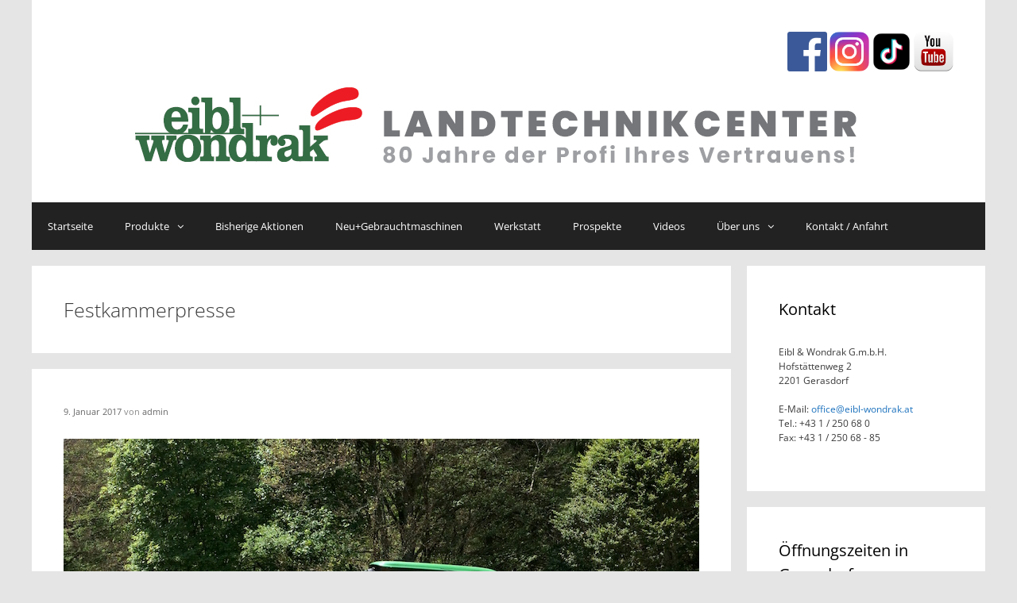

--- FILE ---
content_type: text/html; charset=UTF-8
request_url: https://wp.eibl-wondrak.at/tag/festkammerpresse/
body_size: 15005
content:
<!DOCTYPE html>
<html dir="ltr" lang="de" prefix="og: https://ogp.me/ns#">
<head>
	<meta charset="UTF-8">
	<meta http-equiv="X-UA-Compatible" content="IE=edge" />
	<link rel="profile" href="http://gmpg.org/xfn/11">
	<link rel="pingback" href="https://wp.eibl-wondrak.at/xmlrpc.php">
	<title>Festkammerpresse - LANDTECHNIKCENTER</title>

		<!-- All in One SEO 4.9.1.1 - aioseo.com -->
	<meta name="robots" content="max-image-preview:large" />
	<link rel="canonical" href="https://wp.eibl-wondrak.at/tag/festkammerpresse/" />
	<meta name="generator" content="All in One SEO (AIOSEO) 4.9.1.1" />
		<script type="application/ld+json" class="aioseo-schema">
			{"@context":"https:\/\/schema.org","@graph":[{"@type":"BreadcrumbList","@id":"https:\/\/wp.eibl-wondrak.at\/tag\/festkammerpresse\/#breadcrumblist","itemListElement":[{"@type":"ListItem","@id":"https:\/\/wp.eibl-wondrak.at#listItem","position":1,"name":"Home","item":"https:\/\/wp.eibl-wondrak.at","nextItem":{"@type":"ListItem","@id":"https:\/\/wp.eibl-wondrak.at\/tag\/festkammerpresse\/#listItem","name":"Festkammerpresse"}},{"@type":"ListItem","@id":"https:\/\/wp.eibl-wondrak.at\/tag\/festkammerpresse\/#listItem","position":2,"name":"Festkammerpresse","previousItem":{"@type":"ListItem","@id":"https:\/\/wp.eibl-wondrak.at#listItem","name":"Home"}}]},{"@type":"CollectionPage","@id":"https:\/\/wp.eibl-wondrak.at\/tag\/festkammerpresse\/#collectionpage","url":"https:\/\/wp.eibl-wondrak.at\/tag\/festkammerpresse\/","name":"Festkammerpresse - LANDTECHNIKCENTER","inLanguage":"de-DE","isPartOf":{"@id":"https:\/\/wp.eibl-wondrak.at\/#website"},"breadcrumb":{"@id":"https:\/\/wp.eibl-wondrak.at\/tag\/festkammerpresse\/#breadcrumblist"}},{"@type":"Organization","@id":"https:\/\/wp.eibl-wondrak.at\/#organization","name":"LANDTECHNIKCENTER","description":"Landtechnikprofi Ihres Vertrauens","url":"https:\/\/wp.eibl-wondrak.at\/","logo":{"@type":"ImageObject","url":"\/wp-content\/uploads\/2024\/02\/banner-1.jpg","@id":"https:\/\/wp.eibl-wondrak.at\/tag\/festkammerpresse\/#organizationLogo","width":960,"height":120},"image":{"@id":"https:\/\/wp.eibl-wondrak.at\/tag\/festkammerpresse\/#organizationLogo"}},{"@type":"WebSite","@id":"https:\/\/wp.eibl-wondrak.at\/#website","url":"https:\/\/wp.eibl-wondrak.at\/","name":"LANDTECHNIKCENTER","description":"Landtechnikprofi Ihres Vertrauens","inLanguage":"de-DE","publisher":{"@id":"https:\/\/wp.eibl-wondrak.at\/#organization"}}]}
		</script>
		<!-- All in One SEO -->


<link rel="alternate" type="application/rss+xml" title="LANDTECHNIKCENTER &raquo; Feed" href="https://wp.eibl-wondrak.at/feed/" />
<link rel="alternate" type="application/rss+xml" title="LANDTECHNIKCENTER &raquo; Kommentar-Feed" href="https://wp.eibl-wondrak.at/comments/feed/" />
<link rel="alternate" type="application/rss+xml" title="LANDTECHNIKCENTER &raquo; Festkammerpresse Schlagwort-Feed" href="https://wp.eibl-wondrak.at/tag/festkammerpresse/feed/" />
<script type="text/javascript">
window._wpemojiSettings = {"baseUrl":"https:\/\/s.w.org\/images\/core\/emoji\/14.0.0\/72x72\/","ext":".png","svgUrl":"https:\/\/s.w.org\/images\/core\/emoji\/14.0.0\/svg\/","svgExt":".svg","source":{"concatemoji":"https:\/\/wp.eibl-wondrak.at\/wp-includes\/js\/wp-emoji-release.min.js?ver=6.2.8"}};
/*! This file is auto-generated */
!function(e,a,t){var n,r,o,i=a.createElement("canvas"),p=i.getContext&&i.getContext("2d");function s(e,t){p.clearRect(0,0,i.width,i.height),p.fillText(e,0,0);e=i.toDataURL();return p.clearRect(0,0,i.width,i.height),p.fillText(t,0,0),e===i.toDataURL()}function c(e){var t=a.createElement("script");t.src=e,t.defer=t.type="text/javascript",a.getElementsByTagName("head")[0].appendChild(t)}for(o=Array("flag","emoji"),t.supports={everything:!0,everythingExceptFlag:!0},r=0;r<o.length;r++)t.supports[o[r]]=function(e){if(p&&p.fillText)switch(p.textBaseline="top",p.font="600 32px Arial",e){case"flag":return s("\ud83c\udff3\ufe0f\u200d\u26a7\ufe0f","\ud83c\udff3\ufe0f\u200b\u26a7\ufe0f")?!1:!s("\ud83c\uddfa\ud83c\uddf3","\ud83c\uddfa\u200b\ud83c\uddf3")&&!s("\ud83c\udff4\udb40\udc67\udb40\udc62\udb40\udc65\udb40\udc6e\udb40\udc67\udb40\udc7f","\ud83c\udff4\u200b\udb40\udc67\u200b\udb40\udc62\u200b\udb40\udc65\u200b\udb40\udc6e\u200b\udb40\udc67\u200b\udb40\udc7f");case"emoji":return!s("\ud83e\udef1\ud83c\udffb\u200d\ud83e\udef2\ud83c\udfff","\ud83e\udef1\ud83c\udffb\u200b\ud83e\udef2\ud83c\udfff")}return!1}(o[r]),t.supports.everything=t.supports.everything&&t.supports[o[r]],"flag"!==o[r]&&(t.supports.everythingExceptFlag=t.supports.everythingExceptFlag&&t.supports[o[r]]);t.supports.everythingExceptFlag=t.supports.everythingExceptFlag&&!t.supports.flag,t.DOMReady=!1,t.readyCallback=function(){t.DOMReady=!0},t.supports.everything||(n=function(){t.readyCallback()},a.addEventListener?(a.addEventListener("DOMContentLoaded",n,!1),e.addEventListener("load",n,!1)):(e.attachEvent("onload",n),a.attachEvent("onreadystatechange",function(){"complete"===a.readyState&&t.readyCallback()})),(e=t.source||{}).concatemoji?c(e.concatemoji):e.wpemoji&&e.twemoji&&(c(e.twemoji),c(e.wpemoji)))}(window,document,window._wpemojiSettings);
</script>
<style type="text/css">
img.wp-smiley,
img.emoji {
	display: inline !important;
	border: none !important;
	box-shadow: none !important;
	height: 1em !important;
	width: 1em !important;
	margin: 0 0.07em !important;
	vertical-align: -0.1em !important;
	background: none !important;
	padding: 0 !important;
}
</style>
	<link rel='stylesheet' id='pt-cv-public-style-css' href='/wp-content/plugins/content-views-query-and-display-post-page/public/assets/css/cv.css?ver=2.5.0.1' type='text/css' media='all' />
<link rel='stylesheet' id='generate-fonts-css' href='/wp-content/uploads/omgf/generate-fonts/generate-fonts.css?ver=1658313001' type='text/css' media='all' />
<link rel='stylesheet' id='wp-block-library-css' href='https://wp.eibl-wondrak.at/wp-includes/css/dist/block-library/style.min.css?ver=1.1680603209' type='text/css' media='all' />
<link rel='stylesheet' id='aioseo/css/src/vue/standalone/blocks/table-of-contents/global.scss-css' href='/wp-content/plugins/all-in-one-seo-pack/dist/Lite/assets/css/table-of-contents/global.e90f6d47.css?ver=4.9.1.1' type='text/css' media='all' />
<link rel='stylesheet' id='wc-blocks-vendors-style-css' href='/wp-content/plugins/woocommerce/packages/woocommerce-blocks/build/wc-blocks-vendors-style.css?ver=9.6.6' type='text/css' media='all' />
<link rel='stylesheet' id='wc-blocks-style-css' href='/wp-content/plugins/woocommerce/packages/woocommerce-blocks/build/wc-blocks-style.css?ver=9.6.6' type='text/css' media='all' />
<link rel='stylesheet' id='classic-theme-styles-css' href='https://wp.eibl-wondrak.at/wp-includes/css/classic-themes.min.css?ver=1.1680603209' type='text/css' media='all' />
<style id='global-styles-inline-css' type='text/css'>
body{--wp--preset--color--black: #000000;--wp--preset--color--cyan-bluish-gray: #abb8c3;--wp--preset--color--white: #ffffff;--wp--preset--color--pale-pink: #f78da7;--wp--preset--color--vivid-red: #cf2e2e;--wp--preset--color--luminous-vivid-orange: #ff6900;--wp--preset--color--luminous-vivid-amber: #fcb900;--wp--preset--color--light-green-cyan: #7bdcb5;--wp--preset--color--vivid-green-cyan: #00d084;--wp--preset--color--pale-cyan-blue: #8ed1fc;--wp--preset--color--vivid-cyan-blue: #0693e3;--wp--preset--color--vivid-purple: #9b51e0;--wp--preset--gradient--vivid-cyan-blue-to-vivid-purple: linear-gradient(135deg,rgba(6,147,227,1) 0%,rgb(155,81,224) 100%);--wp--preset--gradient--light-green-cyan-to-vivid-green-cyan: linear-gradient(135deg,rgb(122,220,180) 0%,rgb(0,208,130) 100%);--wp--preset--gradient--luminous-vivid-amber-to-luminous-vivid-orange: linear-gradient(135deg,rgba(252,185,0,1) 0%,rgba(255,105,0,1) 100%);--wp--preset--gradient--luminous-vivid-orange-to-vivid-red: linear-gradient(135deg,rgba(255,105,0,1) 0%,rgb(207,46,46) 100%);--wp--preset--gradient--very-light-gray-to-cyan-bluish-gray: linear-gradient(135deg,rgb(238,238,238) 0%,rgb(169,184,195) 100%);--wp--preset--gradient--cool-to-warm-spectrum: linear-gradient(135deg,rgb(74,234,220) 0%,rgb(151,120,209) 20%,rgb(207,42,186) 40%,rgb(238,44,130) 60%,rgb(251,105,98) 80%,rgb(254,248,76) 100%);--wp--preset--gradient--blush-light-purple: linear-gradient(135deg,rgb(255,206,236) 0%,rgb(152,150,240) 100%);--wp--preset--gradient--blush-bordeaux: linear-gradient(135deg,rgb(254,205,165) 0%,rgb(254,45,45) 50%,rgb(107,0,62) 100%);--wp--preset--gradient--luminous-dusk: linear-gradient(135deg,rgb(255,203,112) 0%,rgb(199,81,192) 50%,rgb(65,88,208) 100%);--wp--preset--gradient--pale-ocean: linear-gradient(135deg,rgb(255,245,203) 0%,rgb(182,227,212) 50%,rgb(51,167,181) 100%);--wp--preset--gradient--electric-grass: linear-gradient(135deg,rgb(202,248,128) 0%,rgb(113,206,126) 100%);--wp--preset--gradient--midnight: linear-gradient(135deg,rgb(2,3,129) 0%,rgb(40,116,252) 100%);--wp--preset--duotone--dark-grayscale: url('#wp-duotone-dark-grayscale');--wp--preset--duotone--grayscale: url('#wp-duotone-grayscale');--wp--preset--duotone--purple-yellow: url('#wp-duotone-purple-yellow');--wp--preset--duotone--blue-red: url('#wp-duotone-blue-red');--wp--preset--duotone--midnight: url('#wp-duotone-midnight');--wp--preset--duotone--magenta-yellow: url('#wp-duotone-magenta-yellow');--wp--preset--duotone--purple-green: url('#wp-duotone-purple-green');--wp--preset--duotone--blue-orange: url('#wp-duotone-blue-orange');--wp--preset--font-size--small: 13px;--wp--preset--font-size--medium: 20px;--wp--preset--font-size--large: 36px;--wp--preset--font-size--x-large: 42px;--wp--preset--spacing--20: 0.44rem;--wp--preset--spacing--30: 0.67rem;--wp--preset--spacing--40: 1rem;--wp--preset--spacing--50: 1.5rem;--wp--preset--spacing--60: 2.25rem;--wp--preset--spacing--70: 3.38rem;--wp--preset--spacing--80: 5.06rem;--wp--preset--shadow--natural: 6px 6px 9px rgba(0, 0, 0, 0.2);--wp--preset--shadow--deep: 12px 12px 50px rgba(0, 0, 0, 0.4);--wp--preset--shadow--sharp: 6px 6px 0px rgba(0, 0, 0, 0.2);--wp--preset--shadow--outlined: 6px 6px 0px -3px rgba(255, 255, 255, 1), 6px 6px rgba(0, 0, 0, 1);--wp--preset--shadow--crisp: 6px 6px 0px rgba(0, 0, 0, 1);}:where(.is-layout-flex){gap: 0.5em;}body .is-layout-flow > .alignleft{float: left;margin-inline-start: 0;margin-inline-end: 2em;}body .is-layout-flow > .alignright{float: right;margin-inline-start: 2em;margin-inline-end: 0;}body .is-layout-flow > .aligncenter{margin-left: auto !important;margin-right: auto !important;}body .is-layout-constrained > .alignleft{float: left;margin-inline-start: 0;margin-inline-end: 2em;}body .is-layout-constrained > .alignright{float: right;margin-inline-start: 2em;margin-inline-end: 0;}body .is-layout-constrained > .aligncenter{margin-left: auto !important;margin-right: auto !important;}body .is-layout-constrained > :where(:not(.alignleft):not(.alignright):not(.alignfull)){max-width: var(--wp--style--global--content-size);margin-left: auto !important;margin-right: auto !important;}body .is-layout-constrained > .alignwide{max-width: var(--wp--style--global--wide-size);}body .is-layout-flex{display: flex;}body .is-layout-flex{flex-wrap: wrap;align-items: center;}body .is-layout-flex > *{margin: 0;}:where(.wp-block-columns.is-layout-flex){gap: 2em;}.has-black-color{color: var(--wp--preset--color--black) !important;}.has-cyan-bluish-gray-color{color: var(--wp--preset--color--cyan-bluish-gray) !important;}.has-white-color{color: var(--wp--preset--color--white) !important;}.has-pale-pink-color{color: var(--wp--preset--color--pale-pink) !important;}.has-vivid-red-color{color: var(--wp--preset--color--vivid-red) !important;}.has-luminous-vivid-orange-color{color: var(--wp--preset--color--luminous-vivid-orange) !important;}.has-luminous-vivid-amber-color{color: var(--wp--preset--color--luminous-vivid-amber) !important;}.has-light-green-cyan-color{color: var(--wp--preset--color--light-green-cyan) !important;}.has-vivid-green-cyan-color{color: var(--wp--preset--color--vivid-green-cyan) !important;}.has-pale-cyan-blue-color{color: var(--wp--preset--color--pale-cyan-blue) !important;}.has-vivid-cyan-blue-color{color: var(--wp--preset--color--vivid-cyan-blue) !important;}.has-vivid-purple-color{color: var(--wp--preset--color--vivid-purple) !important;}.has-black-background-color{background-color: var(--wp--preset--color--black) !important;}.has-cyan-bluish-gray-background-color{background-color: var(--wp--preset--color--cyan-bluish-gray) !important;}.has-white-background-color{background-color: var(--wp--preset--color--white) !important;}.has-pale-pink-background-color{background-color: var(--wp--preset--color--pale-pink) !important;}.has-vivid-red-background-color{background-color: var(--wp--preset--color--vivid-red) !important;}.has-luminous-vivid-orange-background-color{background-color: var(--wp--preset--color--luminous-vivid-orange) !important;}.has-luminous-vivid-amber-background-color{background-color: var(--wp--preset--color--luminous-vivid-amber) !important;}.has-light-green-cyan-background-color{background-color: var(--wp--preset--color--light-green-cyan) !important;}.has-vivid-green-cyan-background-color{background-color: var(--wp--preset--color--vivid-green-cyan) !important;}.has-pale-cyan-blue-background-color{background-color: var(--wp--preset--color--pale-cyan-blue) !important;}.has-vivid-cyan-blue-background-color{background-color: var(--wp--preset--color--vivid-cyan-blue) !important;}.has-vivid-purple-background-color{background-color: var(--wp--preset--color--vivid-purple) !important;}.has-black-border-color{border-color: var(--wp--preset--color--black) !important;}.has-cyan-bluish-gray-border-color{border-color: var(--wp--preset--color--cyan-bluish-gray) !important;}.has-white-border-color{border-color: var(--wp--preset--color--white) !important;}.has-pale-pink-border-color{border-color: var(--wp--preset--color--pale-pink) !important;}.has-vivid-red-border-color{border-color: var(--wp--preset--color--vivid-red) !important;}.has-luminous-vivid-orange-border-color{border-color: var(--wp--preset--color--luminous-vivid-orange) !important;}.has-luminous-vivid-amber-border-color{border-color: var(--wp--preset--color--luminous-vivid-amber) !important;}.has-light-green-cyan-border-color{border-color: var(--wp--preset--color--light-green-cyan) !important;}.has-vivid-green-cyan-border-color{border-color: var(--wp--preset--color--vivid-green-cyan) !important;}.has-pale-cyan-blue-border-color{border-color: var(--wp--preset--color--pale-cyan-blue) !important;}.has-vivid-cyan-blue-border-color{border-color: var(--wp--preset--color--vivid-cyan-blue) !important;}.has-vivid-purple-border-color{border-color: var(--wp--preset--color--vivid-purple) !important;}.has-vivid-cyan-blue-to-vivid-purple-gradient-background{background: var(--wp--preset--gradient--vivid-cyan-blue-to-vivid-purple) !important;}.has-light-green-cyan-to-vivid-green-cyan-gradient-background{background: var(--wp--preset--gradient--light-green-cyan-to-vivid-green-cyan) !important;}.has-luminous-vivid-amber-to-luminous-vivid-orange-gradient-background{background: var(--wp--preset--gradient--luminous-vivid-amber-to-luminous-vivid-orange) !important;}.has-luminous-vivid-orange-to-vivid-red-gradient-background{background: var(--wp--preset--gradient--luminous-vivid-orange-to-vivid-red) !important;}.has-very-light-gray-to-cyan-bluish-gray-gradient-background{background: var(--wp--preset--gradient--very-light-gray-to-cyan-bluish-gray) !important;}.has-cool-to-warm-spectrum-gradient-background{background: var(--wp--preset--gradient--cool-to-warm-spectrum) !important;}.has-blush-light-purple-gradient-background{background: var(--wp--preset--gradient--blush-light-purple) !important;}.has-blush-bordeaux-gradient-background{background: var(--wp--preset--gradient--blush-bordeaux) !important;}.has-luminous-dusk-gradient-background{background: var(--wp--preset--gradient--luminous-dusk) !important;}.has-pale-ocean-gradient-background{background: var(--wp--preset--gradient--pale-ocean) !important;}.has-electric-grass-gradient-background{background: var(--wp--preset--gradient--electric-grass) !important;}.has-midnight-gradient-background{background: var(--wp--preset--gradient--midnight) !important;}.has-small-font-size{font-size: var(--wp--preset--font-size--small) !important;}.has-medium-font-size{font-size: var(--wp--preset--font-size--medium) !important;}.has-large-font-size{font-size: var(--wp--preset--font-size--large) !important;}.has-x-large-font-size{font-size: var(--wp--preset--font-size--x-large) !important;}
.wp-block-navigation a:where(:not(.wp-element-button)){color: inherit;}
:where(.wp-block-columns.is-layout-flex){gap: 2em;}
.wp-block-pullquote{font-size: 1.5em;line-height: 1.6;}
</style>
<link rel='stylesheet' id='cforms2-css' href='/wp-content/plugins/cforms2/styling/wide_form.css?ver=15.0.5' type='text/css' media='all' />
<link rel='stylesheet' id='contact-form-7-css' href='/wp-content/plugins/contact-form-7/includes/css/styles.css?ver=5.7.5.1' type='text/css' media='all' />
<link rel='stylesheet' id='go-gallery-css' href='/wp-content/plugins/go-gallery/assets/css/gallery.css?ver=1.0' type='text/css' media='all' />
<link rel='stylesheet' id='tos-css' href='/wp-content/plugins/go-gallery/assets/plugins/tos/css/jquery.tosrus.custom.css?ver=1.0' type='text/css' media='all' />
<link rel='stylesheet' id='popup-maker-site-css' href='/wp-content/plugins/popup-maker/assets/css/site.min.css?ver=1.4.18' type='text/css' media='all' />
<link rel='stylesheet' id='technikboerse-sync-css' href='/wp-content/plugins/technikboerse-plugin/src/Public/css/technikboerse-sync-public.css?ver=0.9.5' type='text/css' media='all' />
<link rel='stylesheet' id='woocommerce-layout-css' href='/wp-content/plugins/woocommerce/assets/css/woocommerce-layout.css?ver=7.5.1' type='text/css' media='all' />
<link rel='stylesheet' id='woocommerce-smallscreen-css' href='/wp-content/plugins/woocommerce/assets/css/woocommerce-smallscreen.css?ver=7.5.1' type='text/css' media='only screen and (max-width: 768px)' />
<link rel='stylesheet' id='woocommerce-general-css' href='/wp-content/plugins/woocommerce/assets/css/woocommerce.css?ver=7.5.1' type='text/css' media='all' />
<style id='woocommerce-inline-inline-css' type='text/css'>
.woocommerce form .form-row .required { visibility: visible; }
</style>
<link rel='stylesheet' id='cmplz-general-css' href='/wp-content/plugins/complianz-gdpr/assets/css/cookieblocker.min.css?ver=1765829469' type='text/css' media='all' />
<link rel='stylesheet' id='chld_thm_cfg_parent-css' href='/wp-content/themes/generatepress/style.css?ver=6.2.8' type='text/css' media='all' />
<link rel='stylesheet' id='generate-style-grid-css' href='/wp-content/themes/generatepress/css/unsemantic-grid.min.css?ver=1.3.31' type='text/css' media='all' />
<link rel='stylesheet' id='generate-style-css' href='/wp-content/themes/generatepress/style.css?ver=1.3.31' type='text/css' media='all' />
<style id='generate-style-inline-css' type='text/css'>
body {background-color: #e5e5e5; color: #3a3a3a; }a, a:visited {color: #1e73be; text-decoration: none; }a:visited {color: #1e73be; }a:hover, a:focus, a:active {color: #dd3333; }body .grid-container {max-width: 1200px; }
body, button, input, select, textarea {font-family: "Open Sans", sans-serif; font-size: 13px; }.main-title {font-weight: bold; font-size: 45px; }.site-description {font-size: 15px; }.main-navigation a, .menu-toggle {font-size: 15px; }.main-navigation .main-nav ul ul li a {font-size: 14px; }.widget-title {font-size: 20px; }.sidebar .widget, .footer-widgets .widget {font-size: 17px; }h1 {font-weight: 300; font-size: 40px; }h2 {font-weight: 300; font-size: 30px; }h3 {font-size: 20px; }.site-info {font-size: 16px; }@media (max-width:768px) {.main-title {font-size: 30px;}h1 {font-size: 30px;}h2 {font-size: 25px;}}
.site-header {background-color: #FFFFFF; color: #3a3a3a; }.site-header a,.site-header a:visited {color: #3a3a3a; }.main-title a,.main-title a:hover,.main-title a:visited {color: #222222; }.site-description {color: #999999; }.main-navigation,  .main-navigation ul ul {background-color: #222222; }.navigation-search input[type="search"],.navigation-search input[type="search"]:active {color: #3f3f3f; background-color: #3f3f3f; }.navigation-search input[type="search"]:focus {color: #FFFFFF; background-color: #3f3f3f; }.main-navigation ul ul {background-color: #3f3f3f; }.main-navigation .main-nav ul li a,.menu-toggle {color: #FFFFFF; }button.menu-toggle:hover,button.menu-toggle:focus,.main-navigation .mobile-bar-items a,.main-navigation .mobile-bar-items a:hover,.main-navigation .mobile-bar-items a:focus {color: #FFFFFF; }.main-navigation .main-nav ul ul li a {color: #FFFFFF; }.main-navigation .main-nav ul li > a:hover,.main-navigation .main-nav ul li > a:focus, .main-navigation .main-nav ul li.sfHover > a {color: #FFFFFF; background-color: #3f3f3f; }.main-navigation .main-nav ul ul li > a:hover,.main-navigation .main-nav ul ul li > a:focus,.main-navigation .main-nav ul ul li.sfHover > a {color: #FFFFFF; background-color: #4f4f4f; }.main-navigation .main-nav ul .current-menu-item > a, .main-navigation .main-nav ul .current-menu-parent > a, .main-navigation .main-nav ul .current-menu-ancestor > a {color: #FFFFFF; background-color: #3f3f3f; }.main-navigation .main-nav ul .current-menu-item > a:hover, .main-navigation .main-nav ul .current-menu-parent > a:hover, .main-navigation .main-nav ul .current-menu-ancestor > a:hover, .main-navigation .main-nav ul .current-menu-item.sfHover > a, .main-navigation .main-nav ul .current-menu-parent.sfHover > a, .main-navigation .main-nav ul .current-menu-ancestor.sfHover > a {color: #FFFFFF; background-color: #3f3f3f; }.main-navigation .main-nav ul ul .current-menu-item > a, .main-navigation .main-nav ul ul .current-menu-parent > a, .main-navigation .main-nav ul ul .current-menu-ancestor > a {color: #FFFFFF; background-color: #4f4f4f; }.main-navigation .main-nav ul ul .current-menu-item > a:hover, .main-navigation .main-nav ul ul .current-menu-parent > a:hover, .main-navigation .main-nav ul ul .current-menu-ancestor > a:hover,.main-navigation .main-nav ul ul .current-menu-item.sfHover > a, .main-navigation .main-nav ul ul .current-menu-parent.sfHover > a, .main-navigation .main-nav ul ul .current-menu-ancestor.sfHover > a {color: #FFFFFF; background-color: #4f4f4f; }.inside-article, .comments-area, .page-header,.one-container .container,.paging-navigation,.inside-page-header {background-color: #FFFFFF; }.entry-meta {color: #888888; }.entry-meta a, .entry-meta a:visited {color: #666666; }.entry-meta a:hover {color: #1E73BE; }.sidebar .widget {background-color: #FFFFFF; }.sidebar .widget .widget-title {color: #000000; }.footer-widgets {background-color: #FFFFFF; }.footer-widgets a, .footer-widgets a:visited {color: #1e73be; }.footer-widgets a:hover {color: #000000; }.footer-widgets .widget-title {color: #000000; }.site-info {background-color: #222222; color: #ffffff; }.site-info a, .site-info a:visited {color: #ffffff; }.site-info a:hover {color: #606060; }input[type="text"], input[type="email"], input[type="url"], input[type="password"], input[type="search"], textarea {background-color: #FAFAFA; border-color: #CCCCCC; color: #666666; }input[type="text"]:focus, input[type="email"]:focus, input[type="url"]:focus, input[type="password"]:focus, input[type="search"]:focus, textarea:focus {background-color: #FFFFFF; color: #666666; border-color: #BFBFBF; }button, html input[type="button"], input[type="reset"], input[type="submit"],.button,.button:visited {background-color: #666666; color: #FFFFFF; }button:hover, html input[type="button"]:hover, input[type="reset"]:hover, input[type="submit"]:hover,.button:hover,button:focus, html input[type="button"]:focus, input[type="reset"]:focus, input[type="submit"]:focus,.button:focus {background-color: #3F3F3F; color: #FFFFFF; }
.main-navigation .mobile-bar-items a,.main-navigation .mobile-bar-items a:hover,.main-navigation .mobile-bar-items a:focus {color: #FFFFFF; }
.inside-header {padding: 40px 40px 40px 40px; }.separate-containers .inside-article, .separate-containers .comments-area, .separate-containers .page-header, .separate-containers .paging-navigation, .one-container .site-content {padding: 40px 40px 40px 40px; }.one-container.right-sidebar .site-main,.one-container.both-right .site-main {margin-right: 40px; }.one-container.left-sidebar .site-main,.one-container.both-left .site-main {margin-left: 40px; }.one-container.both-sidebars .site-main {margin: 0px 40px 0px 40px; }.ignore-x-spacing {margin-right: -40px; margin-bottom: 40px; margin-left: -40px; }.ignore-xy-spacing {margin: -40px -40px 40px -40px; }.main-navigation .main-nav ul li a,.menu-toggle,.main-navigation .mobile-bar-items a {padding-left: 20px; padding-right: 20px; line-height: 60px; }.nav-float-right .main-navigation .main-nav ul li a {line-height: 60px; }.main-navigation .main-nav ul ul li a {padding: 10px 20px 10px 20px; }.main-navigation ul ul {top: 60px; }.navigation-search {height: 60px; line-height: 0px; }.navigation-search input {height: 60px; line-height: 0px; }.widget-area .widget {padding: 40px 40px 40px 40px; }.footer-widgets {padding: 40px 0px 40px 0px; }.site-info {padding: 20px 0px 20px 0px; }.right-sidebar.separate-containers .site-main {margin: 20px 20px 20px 0px; }.left-sidebar.separate-containers .site-main {margin: 20px 0px 20px 20px; }.both-sidebars.separate-containers .site-main {margin: 20px; }.both-right.separate-containers .site-main {margin: 20px 20px 20px 0px; }.separate-containers .site-main {margin-top: 20px; margin-bottom: 20px; }.separate-containers .page-header-image, .separate-containers .page-header-content, .separate-containers .page-header-image-single, .separate-containers .page-header-content-single {margin-top: 20px; }.both-left.separate-containers .site-main {margin: 20px 0px 20px 20px; }.separate-containers .inside-right-sidebar, .inside-left-sidebar {margin-top: 20px; margin-bottom: 20px; }.separate-containers .widget, .separate-containers .hentry, .separate-containers .page-header, .widget-area .main-navigation {margin-bottom: 20px; }.both-left.separate-containers .inside-left-sidebar {margin-right: 10px; }.both-left.separate-containers .inside-right-sidebar {margin-left: 10px; }.both-right.separate-containers .inside-left-sidebar {margin-right: 10px; }.both-right.separate-containers .inside-right-sidebar {margin-left: 10px; }.menu-item-has-children ul .dropdown-menu-toggle {padding-top: 10px; padding-bottom: 10px; margin-top: -10px; }.menu-item-has-children .dropdown-menu-toggle {padding-right: 20px; }.one-container .sidebar .widget{padding:0px;}
.main-navigation .mobile-bar-items a {padding-left: 20px; padding-right: 20px; line-height: 60px; }.menu-item-has-children ul .dropdown-menu-toggle {padding-top: 10px; padding-bottom: 10px; margin-top: -10px; }.menu-item-has-children .dropdown-menu-toggle {padding-right: 20px; }
</style>
<link rel='stylesheet' id='generate-mobile-style-css' href='/wp-content/themes/generatepress/css/mobile.min.css?ver=1.3.31' type='text/css' media='all' />
<link rel='stylesheet' id='generate-child-css' href='/wp-content/themes/eibl-wondrak/style.css?ver=1.1680603209' type='text/css' media='all' />
<link rel='stylesheet' id='fontawesome-css' href='/wp-content/themes/generatepress/css/font-awesome.min.css?ver=4.6.3' type='text/css' media='all' />
<link rel='stylesheet' id='post_hit_counter-widget-css' href='/wp-content/plugins/post-hit-counter/assets/css/widget.css?ver=1.3.2' type='text/css' media='all' />
<link rel='stylesheet' id='woocommerce-gzd-layout-css' href='/wp-content/plugins/woocommerce-germanized/build/static/layout-styles.css?ver=3.20.4' type='text/css' media='all' />
<style id='woocommerce-gzd-layout-inline-css' type='text/css'>
.woocommerce-checkout .shop_table { background-color: #eeeeee; } .product p.deposit-packaging-type { font-size: 1.25em !important; }
                .wc-gzd-nutri-score-value-a {
                    background: url(/wp-content/plugins/woocommerce-germanized/assets/images/nutri-score-a.svg) no-repeat;
                }
                .wc-gzd-nutri-score-value-b {
                    background: url(/wp-content/plugins/woocommerce-germanized/assets/images/nutri-score-b.svg) no-repeat;
                }
                .wc-gzd-nutri-score-value-c {
                    background: url(/wp-content/plugins/woocommerce-germanized/assets/images/nutri-score-c.svg) no-repeat;
                }
                .wc-gzd-nutri-score-value-d {
                    background: url(/wp-content/plugins/woocommerce-germanized/assets/images/nutri-score-d.svg) no-repeat;
                }
                .wc-gzd-nutri-score-value-e {
                    background: url(/wp-content/plugins/woocommerce-germanized/assets/images/nutri-score-e.svg) no-repeat;
                }
            
</style>
<script type='text/javascript' src='https://wp.eibl-wondrak.at/wp-includes/js/jquery/jquery.min.js?ver=3.6.4' id='jquery-core-js'></script>
<script type='text/javascript' src='https://wp.eibl-wondrak.at/wp-includes/js/jquery/jquery-migrate.min.js?ver=3.4.0' id='jquery-migrate-js'></script>
<script type='text/javascript' id='cforms2-js-extra'>
/* <![CDATA[ */
var cforms2_ajax = {"url":"https:\/\/wp.eibl-wondrak.at\/wp-admin\/admin-ajax.php","nonces":{"submitcform":"17a924b8f4"}};
/* ]]> */
</script>
<script type='text/javascript' src='/wp-content/plugins/cforms2/js/cforms.js?ver=15.0.5' id='cforms2-js'></script>
<link rel="https://api.w.org/" href="https://wp.eibl-wondrak.at/wp-json/" /><link rel="alternate" type="application/json" href="https://wp.eibl-wondrak.at/wp-json/wp/v2/tags/705" /><link rel="EditURI" type="application/rsd+xml" title="RSD" href="https://wp.eibl-wondrak.at/xmlrpc.php?rsd" />
<link rel="wlwmanifest" type="application/wlwmanifest+xml" href="https://wp.eibl-wondrak.at/wp-includes/wlwmanifest.xml" />
<meta name="generator" content="WordPress 6.2.8" />
<meta name="generator" content="WooCommerce 7.5.1" />
<!-- start Simple Custom CSS and JS -->
<style type="text/css">
.page-id-91764 .widget ul li {
  list-style-type: initial;
}

.sidebarad {
  position: fixed;
  left: 0;
  top: 0; 
  width: calc(100% - 1200px - (100% - 1200px) / 2);
  height: 100%;
  z-index: 8000;
  padding: 2em;
box-sizing: border-box;
}

.sow-carousel-next,.sow-carousel-previous {
	position: absolute;
  top: 50%;
  z-index: 100;
  width: 50px !important;
  height: 50px;
  line-height: 50px !important;
}

.sow-carousel-next {
  right: 0;
}

.sow-carousel-previous {
  left: 0;
}

.so-widget-sow-post-carousel {
	position: relative;
}

/* extra footer so breit wie seite für paula :-) 
footer{
  max-width:1020px;
  vertical-align:baseline;
  margin: 0px auto;
  margin-top: 0px;
  margin-right-value: auto;
  margin-bottom: 0px;
  margin-left-value: auto;
  margin-left-ltr-source: physical;
  margin-left-rtl-source: physical;
  margin-right-ltr-source: physical;
  margin-right-rtl-source: physical;
}
/* extra footer ende */ 
.responsive_map {
height: 0;
overflow: hidden;
padding-bottom: 56%;
position: relative;
}

.responsive_map iframe {
height: 100%;
left: 0;
position: absolute;
top: 0;
width: 100%;
}
.entry-title { display:none; }

/* und das nexte */ 

.sidebar .widget, .footer-widgets .widget {
  font-size:12px;
}

h1 {
	font-size: 28px;
	margin-bottom: 18px;
	line-height: 1.2em;
}
h2 {
	font-size: 22px;
	margin-bottom: 18px;
	line-height: 1.2em;
}
h3 {
	font-size: 18px;
	margin-bottom: 18px;
	line-height: 1.2em;
}

h4, h5, h6 {
	margin-bottom: 18px;
}

.woocommerce ul.products li.product a img {
    width: auto;
    max-height: 100px;
}

.ew-grid {
  display: grid;
  grid-row-gap: 30px;
grid-column-gap: 30px;
grid-template-columns: repeat(auto-fit,minmax(300px,1fr));
}

.ew-grid-item {
  display: flex;
flex-direction: column;
  align-items: center;
}

.soziheader{
text-align: right;
padding-right:0px;
  transition: all 0.3s ease 0s;
-moz-transition: all 0.3s ease 0s;
-webkit-transition: all 0.3s ease 0s;
-o-transition: all 0.3s ease 0s;
}
.soziheader:hover{
padding-right:5px;
  transition: all 0.3s ease 0s;
-moz-transition: all 0.3s ease 0s;
-webkit-transition: all 0.3s ease 0s;
-o-transition: all 0.3s ease 0s;
}
hr{margin-top:5px;margin-bottom:5px;}

.detail_angebote{ 
  clear:both;
  font-size: 9px;
color: rgb(150,150,150);}

.main-navigation .main-nav ul li a, .menu-toggle {
  font-size: 13px;
}

.thumbnails {
  margin-left: 0px !important;
}

.table-image {
 width: 50%; 
}

.soziheader a img {
  height: 50px;
  width: auto;
}

@media only screen and (max-width: 1500px) {
	.header-banner {
		position: static !important;
	}
}

@media only screen and (max-width: 768px) {
  .soziheader img{
    max-width: 20px;
    margin-bottom:10px;
height: auto !important;
}
  
  .inside-header {
    padding-top: 30px;    
  }
}

.entry-content table, tr, td, th {
	border: 0px solid rgba(0,0,0,0) !important;
}
.entry-content  th {
padding-top:30px;
	
}</style>
<!-- end Simple Custom CSS and JS -->
    <style id="pum-styles" type="text/css">
    /* Popup Theme 7762: Framed Border */
.pum-theme-7762, .pum-theme-framed-border { background-color: rgba( 255, 255, 255, 1 ) } 
.pum-theme-7762 .pum-container, .pum-theme-framed-border .pum-container { padding: 18px; border-radius: 0px; border: 1px none #000000; box-shadow: 1px 1px 3px 0px rgba( 2, 2, 2, 0.23 ); background-color: rgba( 249, 249, 249, 1 ) } 
.pum-theme-7762 .pum-title, .pum-theme-framed-border .pum-title { color: #000000; text-align: left; text-shadow: 0px 0px 0px rgba( 2, 2, 2, 0.23 ); font-family: inherit; font-weight: inherit; font-size: 32px; font-style: normal; line-height: 36px } 
.pum-theme-7762 .pum-content, .pum-theme-framed-border .pum-content { color: #8c8c8c; font-family: inherit; font-weight: inherit; font-style: normal } 
.pum-theme-7762 .pum-content + .pum-close, .pum-theme-framed-border .pum-content + .pum-close { height: auto; width: auto; left: auto; right: 0px; bottom: auto; top: 0px; padding: 8px; color: #ffffff; font-family: inherit; font-weight: inherit; font-size: 12px; font-style: normal; line-height: 14px; border: 1px none #ffffff; border-radius: 0px; box-shadow: 0px 0px 0px 0px rgba( 2, 2, 2, 0.23 ); text-shadow: 0px 0px 0px rgba( 0, 0, 0, 0.23 ); background-color: rgba( 0, 183, 205, 1 ) } 
/* Popup Theme 7761: Cutting Edge */
.pum-theme-7761, .pum-theme-cutting-edge { background-color: rgba( 255, 255, 255, 1 ) } 
.pum-theme-7761 .pum-container, .pum-theme-cutting-edge .pum-container { padding: 18px; border-radius: 0px; border: 1px none #000000; box-shadow: 1px 1px 3px 0px rgba( 2, 2, 2, 0.23 ); background-color: rgba( 249, 249, 249, 1 ) } 
.pum-theme-7761 .pum-title, .pum-theme-cutting-edge .pum-title { color: #000000; text-align: left; text-shadow: 0px 0px 0px rgba( 2, 2, 2, 0.23 ); font-family: inherit; font-weight: inherit; font-size: 32px; font-style: normal; line-height: 36px } 
.pum-theme-7761 .pum-content, .pum-theme-cutting-edge .pum-content { color: #8c8c8c; font-family: inherit; font-weight: inherit; font-style: normal } 
.pum-theme-7761 .pum-content + .pum-close, .pum-theme-cutting-edge .pum-content + .pum-close { height: auto; width: auto; left: auto; right: 0px; bottom: auto; top: 0px; padding: 8px; color: #ffffff; font-family: inherit; font-weight: inherit; font-size: 12px; font-style: normal; line-height: 14px; border: 1px none #ffffff; border-radius: 0px; box-shadow: 0px 0px 0px 0px rgba( 2, 2, 2, 0.23 ); text-shadow: 0px 0px 0px rgba( 0, 0, 0, 0.23 ); background-color: rgba( 0, 183, 205, 1 ) } 
/* Popup Theme 7760: Hello Box */
.pum-theme-7760, .pum-theme-hello-box { background-color: rgba( 255, 255, 255, 1 ) } 
.pum-theme-7760 .pum-container, .pum-theme-hello-box .pum-container { padding: 18px; border-radius: 0px; border: 1px none #000000; box-shadow: 1px 1px 3px 0px rgba( 2, 2, 2, 0.23 ); background-color: rgba( 249, 249, 249, 1 ) } 
.pum-theme-7760 .pum-title, .pum-theme-hello-box .pum-title { color: #000000; text-align: left; text-shadow: 0px 0px 0px rgba( 2, 2, 2, 0.23 ); font-family: inherit; font-weight: inherit; font-size: 32px; font-style: normal; line-height: 36px } 
.pum-theme-7760 .pum-content, .pum-theme-hello-box .pum-content { color: #8c8c8c; font-family: inherit; font-weight: inherit; font-style: normal } 
.pum-theme-7760 .pum-content + .pum-close, .pum-theme-hello-box .pum-content + .pum-close { height: auto; width: auto; left: auto; right: 0px; bottom: auto; top: 0px; padding: 8px; color: #ffffff; font-family: inherit; font-weight: inherit; font-size: 12px; font-style: normal; line-height: 14px; border: 1px none #ffffff; border-radius: 0px; box-shadow: 0px 0px 0px 0px rgba( 2, 2, 2, 0.23 ); text-shadow: 0px 0px 0px rgba( 0, 0, 0, 0.23 ); background-color: rgba( 0, 183, 205, 1 ) } 
/* Popup Theme 7759: Enterprise Blue */
.pum-theme-7759, .pum-theme-enterprise-blue { background-color: rgba( 255, 255, 255, 1 ) } 
.pum-theme-7759 .pum-container, .pum-theme-enterprise-blue .pum-container { padding: 18px; border-radius: 0px; border: 1px none #000000; box-shadow: 1px 1px 3px 0px rgba( 2, 2, 2, 0.23 ); background-color: rgba( 249, 249, 249, 1 ) } 
.pum-theme-7759 .pum-title, .pum-theme-enterprise-blue .pum-title { color: #000000; text-align: left; text-shadow: 0px 0px 0px rgba( 2, 2, 2, 0.23 ); font-family: inherit; font-weight: inherit; font-size: 32px; font-style: normal; line-height: 36px } 
.pum-theme-7759 .pum-content, .pum-theme-enterprise-blue .pum-content { color: #8c8c8c; font-family: inherit; font-weight: inherit; font-style: normal } 
.pum-theme-7759 .pum-content + .pum-close, .pum-theme-enterprise-blue .pum-content + .pum-close { height: auto; width: auto; left: auto; right: 0px; bottom: auto; top: 0px; padding: 8px; color: #ffffff; font-family: inherit; font-weight: inherit; font-size: 12px; font-style: normal; line-height: 14px; border: 1px none #ffffff; border-radius: 0px; box-shadow: 0px 0px 0px 0px rgba( 2, 2, 2, 0.23 ); text-shadow: 0px 0px 0px rgba( 0, 0, 0, 0.23 ); background-color: rgba( 0, 183, 205, 1 ) } 
/* Popup Theme 7758: Light Box */
.pum-theme-7758, .pum-theme-lightbox { background-color: rgba( 255, 255, 255, 1 ) } 
.pum-theme-7758 .pum-container, .pum-theme-lightbox .pum-container { padding: 18px; border-radius: 0px; border: 1px none #000000; box-shadow: 1px 1px 3px 0px rgba( 2, 2, 2, 0.23 ); background-color: rgba( 249, 249, 249, 1 ) } 
.pum-theme-7758 .pum-title, .pum-theme-lightbox .pum-title { color: #000000; text-align: left; text-shadow: 0px 0px 0px rgba( 2, 2, 2, 0.23 ); font-family: inherit; font-weight: inherit; font-size: 32px; font-style: normal; line-height: 36px } 
.pum-theme-7758 .pum-content, .pum-theme-lightbox .pum-content { color: #8c8c8c; font-family: inherit; font-weight: inherit; font-style: normal } 
.pum-theme-7758 .pum-content + .pum-close, .pum-theme-lightbox .pum-content + .pum-close { height: auto; width: auto; left: auto; right: 0px; bottom: auto; top: 0px; padding: 8px; color: #ffffff; font-family: inherit; font-weight: inherit; font-size: 12px; font-style: normal; line-height: 14px; border: 1px none #ffffff; border-radius: 0px; box-shadow: 0px 0px 0px 0px rgba( 2, 2, 2, 0.23 ); text-shadow: 0px 0px 0px rgba( 0, 0, 0, 0.23 ); background-color: rgba( 0, 183, 205, 1 ) } 
/* Popup Theme 5934: Standard-Theme */
.pum-theme-5934, .pum-theme-standard-theme { background-color: rgba( 255, 255, 255, 0.67 ) } 
.pum-theme-5934 .pum-container, .pum-theme-standard-theme .pum-container { padding: 18px; border-radius: 0px; border: 1px none #000000; box-shadow: 1px 1px 3px 0px rgba( 2, 2, 2, 0.23 ); background-color: rgba( 249, 249, 249, 1 ) } 
.pum-theme-5934 .pum-title, .pum-theme-standard-theme .pum-title { color: #000000; text-align: left; text-shadow: 0px 0px 0px rgba( 2, 2, 2, 0.23 ); font-family: inherit; font-size: 32px; line-height: 36px } 
.pum-theme-5934 .pum-content, .pum-theme-standard-theme .pum-content { color: #8c8c8c; font-family: inherit } 
.pum-theme-5934 .pum-content + .pum-close, .pum-theme-standard-theme .pum-content + .pum-close { height: auto; width: auto; left: auto; right: 0px; bottom: auto; top: 0px; padding: 8px; color: #ffffff; font-family: inherit; font-size: 12px; line-height: 14px; border: 1px none #ffffff; border-radius: 0px; box-shadow: 0px 0px 0px 0px rgba( 2, 2, 2, 0.23 ); text-shadow: 0px 0px 0px rgba( 0, 0, 0, 0.23 ); background-color: rgba( 0, 183, 205, 1 ) } 
        </style>			<style>.cmplz-hidden {
					display: none !important;
				}</style><meta name="viewport" content="width=device-width, initial-scale=1">	<!--[if lt IE 9]>
		<link rel="stylesheet" href="/wp-content/themes/generatepress/css/ie.min.css" />
		<script src="/wp-content/themes/generatepress/js/html5shiv.min.js"></script>
	<![endif]-->
		<noscript><style>.woocommerce-product-gallery{ opacity: 1 !important; }</style></noscript>
	<link rel="icon" href="/wp-content/uploads/2022/11/favicon.jpg" sizes="32x32" />
<link rel="icon" href="/wp-content/uploads/2022/11/favicon.jpg" sizes="192x192" />
<link rel="apple-touch-icon" href="/wp-content/uploads/2022/11/favicon.jpg" />
<meta name="msapplication-TileImage" content="/wp-content/uploads/2022/11/favicon.jpg" />
<style id="wpforms-css-vars-root">
				:root {
					--wpforms-field-border-radius: 3px;
--wpforms-field-border-style: solid;
--wpforms-field-border-size: 1px;
--wpforms-field-background-color: #ffffff;
--wpforms-field-border-color: rgba( 0, 0, 0, 0.25 );
--wpforms-field-border-color-spare: rgba( 0, 0, 0, 0.25 );
--wpforms-field-text-color: rgba( 0, 0, 0, 0.7 );
--wpforms-field-menu-color: #ffffff;
--wpforms-label-color: rgba( 0, 0, 0, 0.85 );
--wpforms-label-sublabel-color: rgba( 0, 0, 0, 0.55 );
--wpforms-label-error-color: #d63637;
--wpforms-button-border-radius: 3px;
--wpforms-button-border-style: none;
--wpforms-button-border-size: 1px;
--wpforms-button-background-color: #066aab;
--wpforms-button-border-color: #066aab;
--wpforms-button-text-color: #ffffff;
--wpforms-page-break-color: #066aab;
--wpforms-background-image: none;
--wpforms-background-position: center center;
--wpforms-background-repeat: no-repeat;
--wpforms-background-size: cover;
--wpforms-background-width: 100px;
--wpforms-background-height: 100px;
--wpforms-background-color: rgba( 0, 0, 0, 0 );
--wpforms-background-url: none;
--wpforms-container-padding: 0px;
--wpforms-container-border-style: none;
--wpforms-container-border-width: 1px;
--wpforms-container-border-color: #000000;
--wpforms-container-border-radius: 3px;
--wpforms-field-size-input-height: 43px;
--wpforms-field-size-input-spacing: 15px;
--wpforms-field-size-font-size: 16px;
--wpforms-field-size-line-height: 19px;
--wpforms-field-size-padding-h: 14px;
--wpforms-field-size-checkbox-size: 16px;
--wpforms-field-size-sublabel-spacing: 5px;
--wpforms-field-size-icon-size: 1;
--wpforms-label-size-font-size: 16px;
--wpforms-label-size-line-height: 19px;
--wpforms-label-size-sublabel-font-size: 14px;
--wpforms-label-size-sublabel-line-height: 17px;
--wpforms-button-size-font-size: 17px;
--wpforms-button-size-height: 41px;
--wpforms-button-size-padding-h: 15px;
--wpforms-button-size-margin-top: 10px;
--wpforms-container-shadow-size-box-shadow: none;

				}
			</style></head>

<body itemtype='http://schema.org/Blog' itemscope='itemscope' class="archive tag tag-festkammerpresse tag-705 wp-custom-logo theme-generatepress woocommerce-no-js generatepress featured-image-active right-sidebar nav-below-header contained-header separate-containers active-footer-widgets-1  nav-aligned-left header-aligned-center dropdown-hover">
		<a class="screen-reader-text skip-link" href="#content" title="Springe zum Inhalt">Springe zum Inhalt</a>
	<header itemtype="http://schema.org/WPHeader" itemscope="itemscope" id="masthead" class="site-header grid-container grid-parent">
		<div class="inside-header">
								<div class="header-widget">
			<aside id="sow-editor-5" class="widget inner-padding widget_sow-editor"><div
			
			class="so-widget-sow-editor so-widget-sow-editor-base"
			
		>
<div class="siteorigin-widget-tinymce textwidget">
	<span class="soziheader">
<a href="https://www.facebook.com/eibl.wondrak" target="_blank" rel="noopener"><img decoding="async" loading="lazy" class="alignnone size-full wp-image-6803" src="/wp-content/uploads/2017/05/fb-art.png" alt="fb" width="25" height="25" /></a>
<a href="https://www.instagram.com/eibl_wondrak/" target="_blank" rel="noopener"><img decoding="async" loading="lazy" class="alignnone size-full wp-image-6803" src="/wp-content/uploads/2017/05/Instagram_logo_2016.svg_-350x350.png" alt="ig" width="25" height="25" /></a>
<a href="https://tiktok.com/@eibl_wondrak" target="_blank" rel="noopener"><img decoding="async" loading="lazy" class="alignnone size-full wp-image-6803" src="/wp-content/uploads/2024/03/tiktok-logo.webp" alt="tiktok" width="25" height="25" /></a>
<a href="https://www.youtube.com/channel/UCe0modNPiSJRq_HMa-huB0w?disable_polymer=true" target="_blank" rel="noopener"><img decoding="async" loading="lazy" class="alignnone size-full wp-image-6803" src="/wp-content/uploads/2017/05/YouTube-icon-350x350.png" alt="yt" width="25" height="25" /></a></span></div>
</div></aside>		</div>
	<div class="site-logo">
			<a href="https://wp.eibl-wondrak.at/" title="LANDTECHNIKCENTER" rel="home">
				<img class="header-image" src="/wp-content/uploads/2024/02/banner-1.jpg" alt="LANDTECHNIKCENTER" title="LANDTECHNIKCENTER" />
			</a>
		</div>					</div><!-- .inside-header -->
	</header><!-- #masthead -->
		<nav itemtype="http://schema.org/SiteNavigationElement" itemscope="itemscope" id="site-navigation" class="main-navigation grid-container grid-parent">
		<div class="inside-navigation grid-container grid-parent">
						<button class="menu-toggle" aria-controls="primary-menu" aria-expanded="false">
								<span class="mobile-menu">Menü</span>
			</button>
			<div id="primary-menu" class="main-nav"><ul id="menu-menue-1" class=" menu sf-menu"><li id="menu-item-213" class="menu-item menu-item-type-custom menu-item-object-custom menu-item-213"><a href="https://www.eibl-wondrak.at/">Startseite</a></li>
<li id="menu-item-88196" class="menu-item menu-item-type-custom menu-item-object-custom menu-item-has-children menu-item-88196"><a href="#">Produkte<span role="button" class="dropdown-menu-toggle" aria-expanded="false"></span></a>
<ul class="sub-menu">
	<li id="menu-item-4927" class="menu-item menu-item-type-taxonomy menu-item-object-product_cat menu-item-4927"><a href="https://wp.eibl-wondrak.at/produkt-kategorie/produkte/landtechnik/">Landtechnik</a></li>
	<li id="menu-item-4928" class="menu-item menu-item-type-taxonomy menu-item-object-product_cat menu-item-4928"><a href="https://wp.eibl-wondrak.at/produkt-kategorie/produkte/kommunaltechnik/">Kommunaltechnik</a></li>
	<li id="menu-item-4929" class="menu-item menu-item-type-taxonomy menu-item-object-product_cat menu-item-4929"><a href="https://wp.eibl-wondrak.at/produkt-kategorie/produkte/weinbautechnik/">Weinbautechnik</a></li>
	<li id="menu-item-9834" class="menu-item menu-item-type-taxonomy menu-item-object-product_cat menu-item-9834"><a href="https://wp.eibl-wondrak.at/produkt-kategorie/produkte/forsttechnik/">Forsttechnik</a></li>
	<li id="menu-item-91766" class="menu-item menu-item-type-post_type menu-item-object-page menu-item-91766"><a href="https://wp.eibl-wondrak.at/ersatzteile-3/">ERSATZTEILE</a></li>
</ul>
</li>
<li id="menu-item-6239" class="menu-item menu-item-type-post_type menu-item-object-page menu-item-6239"><a href="https://wp.eibl-wondrak.at/bisherige-aktionen/">Bisherige Aktionen</a></li>
<li id="menu-item-92390" class="menu-item menu-item-type-custom menu-item-object-custom menu-item-92390"><a href="/gebrauchtmaschinen">Neu+Gebrauchtmaschinen</a></li>
<li id="menu-item-5252" class="menu-item menu-item-type-post_type menu-item-object-page menu-item-5252"><a href="https://wp.eibl-wondrak.at/werkstatt/">Werkstatt</a></li>
<li id="menu-item-8585" class="menu-item menu-item-type-post_type menu-item-object-page menu-item-8585"><a href="https://wp.eibl-wondrak.at/videos-und-prospekte-2/prospekte/">Prospekte</a></li>
<li id="menu-item-88167" class="menu-item menu-item-type-post_type menu-item-object-page menu-item-88167"><a href="https://wp.eibl-wondrak.at/videos/">Videos</a></li>
<li id="menu-item-8741" class="menu-item menu-item-type-post_type menu-item-object-page menu-item-has-children menu-item-8741"><a href="https://wp.eibl-wondrak.at/ueber-eiblwondrak/">Über uns<span role="button" class="dropdown-menu-toggle" aria-expanded="false"></span></a>
<ul class="sub-menu">
	<li id="menu-item-5624" class="menu-item menu-item-type-post_type menu-item-object-page menu-item-5624"><a href="https://wp.eibl-wondrak.at/ueber-eiblwondrak/">Über Eibl&#038;Wondrak</a></li>
	<li id="menu-item-1932" class="menu-item menu-item-type-post_type menu-item-object-page menu-item-1932"><a href="https://wp.eibl-wondrak.at/ueber-uns/ansprechpartner/">Ansprechpartner</a></li>
	<li id="menu-item-7238" class="menu-item menu-item-type-post_type menu-item-object-page menu-item-7238"><a href="https://wp.eibl-wondrak.at/maschinenuebergaben/">Maschinenübergaben</a></li>
</ul>
</li>
<li id="menu-item-219" class="menu-item menu-item-type-post_type menu-item-object-page menu-item-219"><a href="https://wp.eibl-wondrak.at/kontakt/">Kontakt / Anfahrt</a></li>
</ul></div>		</div><!-- .inside-navigation -->
	</nav><!-- #site-navigation -->
		
	<div id="page" class="hfeed site grid-container container grid-parent">
		<div id="content" class="site-content">
			
	<section id="primary" class="content-area grid-parent grid-75 tablet-grid-75">
		<main id="main" class="site-main">
				
				<header class="page-header">
				<h1 class="page-title">
			Festkammerpresse		</h1>
							</header><!-- .page-header -->
	
						
				<article id="post-8141" class="post-8141 post type-post status-publish format-standard has-post-thumbnail hentry category-maschinenuebergaben tag-alpine tag-festkammerpresse tag-metal-fach tag-z562-r" itemtype='http://schema.org/CreativeWork' itemscope='itemscope'>
	<div class="inside-article">
				<header class="entry-header">
						<h2 class="entry-title" itemprop="headline"><a href="https://wp.eibl-wondrak.at/franz-josef-vierthaler-aus-5532-filzmoos/" rel="bookmark">Franz Josef Vierthaler aus 5532 Filzmoos</a></h2>					<div class="entry-meta">
			<span class="posted-on"><a href="https://wp.eibl-wondrak.at/franz-josef-vierthaler-aus-5532-filzmoos/" title="12:47" rel="bookmark"><time class="entry-date published" datetime="2017-01-09T12:47:21+01:00" itemprop="datePublished">9. Januar 2017</time></a></span> <span class="byline"><span class="author vcard" itemtype="http://schema.org/Person" itemscope="itemscope" itemprop="author">von <a class="url fn n" href="https://wp.eibl-wondrak.at/author/admin/" title="Zeige alle Artikel von admin" rel="author" itemprop="url"><span class="author-name" itemprop="name">admin</span></a></span></span>		</div><!-- .entry-meta -->
			</header><!-- .entry-header -->
				<div class="post-image">
			<a href="https://wp.eibl-wondrak.at/franz-josef-vierthaler-aus-5532-filzmoos/" title="Franz Josef Vierthaler aus 5532 Filzmoos"><img width="800" height="554" src="/wp-content/uploads/2017/01/Fam-Vierthaler-Z562-Alpine.jpg" class="attachment-full size-full wp-post-image" alt="" decoding="async" itemprop="image" srcset="/wp-content/uploads/2017/01/Fam-Vierthaler-Z562-Alpine.jpg 800w, /wp-content/uploads/2017/01/Fam-Vierthaler-Z562-Alpine-350x242.jpg 350w" sizes="(max-width: 800px) 100vw, 800px" /></a>
		</div>
			
					<div class="entry-summary" itemprop="text">
				<p>Franz Josef Vierthaler aus 5532 Filzmoos hat seine Metal Fach Z562 R Festkammerpresse mit Alpine-Ausführung (Zwillingsbereifung, hydraulischer Bremse, usw.) bereits seit 2 Jahren im Einsatz. Er ist sehr zufrieden, da der niedrige Schwerpunkt für extreme Hanglagen optimal ist.</p>
			</div><!-- .entry-summary -->
				
				<footer class="entry-meta">
			<span class="cat-links"><span class="screen-reader-text">Katgeorien </span><a href="https://wp.eibl-wondrak.at/category/maschinenuebergaben/" rel="category tag">Maschinenübergaben</a></span><span class="tags-links"><span class="screen-reader-text">Tags </span><a href="https://wp.eibl-wondrak.at/tag/alpine/" rel="tag">Alpine</a>, <a href="https://wp.eibl-wondrak.at/tag/festkammerpresse/" rel="tag">Festkammerpresse</a>, <a href="https://wp.eibl-wondrak.at/tag/metal-fach/" rel="tag">Metal Fach</a>, <a href="https://wp.eibl-wondrak.at/tag/z562-r/" rel="tag">Z562 R</a></span>					</footer><!-- .entry-meta -->
				</div><!-- .inside-article -->
</article><!-- #post-## -->
			
			
						</main><!-- #main -->
	</section><!-- #primary -->

	<div id="right-sidebar" itemtype="http://schema.org/WPSideBar" itemscope="itemscope" role="complementary" class="widget-area grid-25 tablet-grid-25 grid-parent sidebar">
		<div class="inside-right-sidebar">
						<aside id="text-2" class="widget inner-padding widget_text"><h4 class="widget-title">Kontakt</h4>			<div class="textwidget"><p>Eibl & Wondrak G.m.b.H.<br />
Hofstättenweg 2<br />
2201 Gerasdorf</p>
<p>E-Mail:<a href="mailto:office@eibl-wondrak.at?subject="target""> office@eibl-wondrak.at</a><br />
Tel.:  +43 1 / 250 68 0<br />
Fax:  +43 1 / 250 68 - 85</p>
</div>
		</aside><aside id="text-3" class="widget inner-padding widget_text"><h4 class="widget-title">Öffnungszeiten in Gerasdorf:</h4>			<div class="textwidget"><p>Montag bis Donnerstag:<br />
      07:30 bis 12:00 Uhr<br />
     12:45 bis 16:30 Uhr</p>
<p>Freitag:<br />
       07:30 bis 13:00 Uhr </p>
</div>
		</aside>					</div><!-- .inside-right-sidebar -->
	</div><!-- #secondary -->
	</div><!-- #content -->
</div><!-- #page -->
<div class="site-footer grid-container grid-parent">
			<div id="footer-widgets" class="site footer-widgets">
			<div class="inside-footer-widgets grid-container grid-parent">
									<div class="footer-widget-1 grid-parent grid-100 tablet-grid-50">
						<aside id="text-12" class="widget inner-padding widget_text">			<div class="textwidget"> <a href="https://www.eibl-wondrak.at/impressum/"> Impressum</a> <strong> I </strong> <a href="https://www.eibl-wondrak.at/kontakt/agb/"> AGB</a> <strong> I </strong> <a href="https://www.eibl-wondrak.at/kontakt/"> Kontakt</a> 
 <strong> I </strong> <a href="https://www.eibl-wondrak.at/?p=7091"> Sitemap</a> 
 <strong> I </strong> <a href="https://www.eibl-wondrak.at/datenschutz"> Datenschutz</a> 
</div>
		</aside>					</div>
							</div>
		</div>
		<footer class="site-info" itemtype="http://schema.org/WPFooter" itemscope="itemscope">
		<div class="inside-site-info grid-container grid-parent">
				<span class="copyright">Copyright &copy; 2026</span> 			</div>
	</footer><!-- .site-info -->
	</div><!-- .site-footer -->

<div id="pum-88246" class="pum pum-overlay pum-theme-5934 popmake-overlay 0" data-popmake="{&quot;id&quot;:88246,&quot;slug&quot;:&quot;anfrage&quot;,&quot;theme_id&quot;:5934,&quot;cookies&quot;:[],&quot;triggers&quot;:[{&quot;type&quot;:&quot;click_open&quot;,&quot;settings&quot;:{&quot;extra_selectors&quot;:&quot;.anfrage-button&quot;,&quot;do_default&quot;:null,&quot;cookie&quot;:{&quot;name&quot;:null}}}],&quot;meta&quot;:{&quot;display&quot;:{&quot;size&quot;:&quot;medium&quot;,&quot;responsive_min_width&quot;:&quot;&quot;,&quot;responsive_max_width&quot;:&quot;&quot;,&quot;custom_width&quot;:&quot;640&quot;,&quot;custom_height&quot;:&quot;380&quot;,&quot;animation_type&quot;:&quot;fade&quot;,&quot;animation_speed&quot;:&quot;350&quot;,&quot;animation_origin&quot;:&quot;center top&quot;,&quot;location&quot;:&quot;center top&quot;,&quot;position_bottom&quot;:&quot;0&quot;,&quot;position_top&quot;:&quot;100&quot;,&quot;position_left&quot;:&quot;0&quot;,&quot;position_right&quot;:&quot;0&quot;,&quot;overlay_zindex&quot;:&quot;1999999998&quot;,&quot;zindex&quot;:&quot;1999999999&quot;,&quot;responsive_min_width_unit&quot;:&quot;px&quot;,&quot;responsive_max_width_unit&quot;:&quot;px&quot;,&quot;custom_width_unit&quot;:&quot;px&quot;,&quot;custom_height_unit&quot;:&quot;px&quot;},&quot;close&quot;:{&quot;text&quot;:&quot;&quot;,&quot;button_delay&quot;:&quot;0&quot;},&quot;click_open&quot;:{&quot;extra_selectors&quot;:&quot;&quot;}}}" role="dialog" aria-hidden="true" aria-labelledby="pum_popup_title_88246">

	<div id="popmake-88246" class="pum-container popmake theme-5934 pum-responsive pum-responsive-medium responsive size-medium">

				

				            <div id="pum_popup_title_88246" class="pum-title popmake-title">
				Anfrage			</div>
		

		

				<div class="pum-content popmake-content">
			
<div class="wpcf7 no-js" id="wpcf7-f88245-o1" lang="de-DE" dir="ltr">
<div class="screen-reader-response"><p role="status" aria-live="polite" aria-atomic="true"></p> <ul></ul></div>
<form action="/tag/festkammerpresse/#wpcf7-f88245-o1" method="post" class="wpcf7-form init" aria-label="Kontaktformular" novalidate="novalidate" data-status="init">
<div style="display: none;">
<input type="hidden" name="_wpcf7" value="88245" />
<input type="hidden" name="_wpcf7_version" value="5.7.5.1" />
<input type="hidden" name="_wpcf7_locale" value="de_DE" />
<input type="hidden" name="_wpcf7_unit_tag" value="wpcf7-f88245-o1" />
<input type="hidden" name="_wpcf7_container_post" value="0" />
<input type="hidden" name="_wpcf7_posted_data_hash" value="" />
</div>
<p><label> Vor- und Nachname<br />
<span class="wpcf7-form-control-wrap" data-name="your-name"><input size="40" class="wpcf7-form-control wpcf7-text wpcf7-validates-as-required" aria-required="true" aria-invalid="false" value="" type="text" name="your-name" /></span> </label>
</p>
<p><label> Ihre E-Mail-Adresse<br />
<span class="wpcf7-form-control-wrap" data-name="your-email"><input size="40" class="wpcf7-form-control wpcf7-text wpcf7-email wpcf7-validates-as-required wpcf7-validates-as-email" aria-required="true" aria-invalid="false" value="" type="email" name="your-email" /></span> </label>
</p>
<p><label> Betreff<br />
<span class="wpcf7-form-control-wrap" data-name="your-subject"><input size="40" class="wpcf7-form-control wpcf7-text" aria-invalid="false" value="" type="text" name="your-subject" /></span> </label>
</p>
<p><label> Ihre Telefonnummer<br />
<span class="wpcf7-form-control-wrap" data-name="your-phone"><input size="40" class="wpcf7-form-control wpcf7-text wpcf7-tel wpcf7-validates-as-tel" aria-invalid="false" value="" type="tel" name="your-phone" /></span> </label>
</p>
<p><label> Ihre Adresse<br />
<span class="wpcf7-form-control-wrap" data-name="your-address"><input size="40" class="wpcf7-form-control wpcf7-text" aria-invalid="false" value="" type="text" name="your-address" /></span> </label>
</p>
<p><label> Ihre Anfrage<br />
<span class="wpcf7-form-control-wrap" data-name="your-message"><textarea cols="40" rows="10" class="wpcf7-form-control wpcf7-textarea" aria-invalid="false" name="your-message"></textarea></span> </label>
</p>
<p><input class="wpcf7-form-control has-spinner wpcf7-submit" type="submit" value="Senden" />
</p><div class="wpcf7-response-output" aria-hidden="true"></div>
</form>
</div>

		</div>


				

				            <button type="button" class="pum-close popmake-close" aria-label="Close">
			SCHLIEßEN            </button>
		
	</div>

</div>

<!-- Consent Management powered by Complianz | GDPR/CCPA Cookie Consent https://wordpress.org/plugins/complianz-gdpr -->
<div id="cmplz-cookiebanner-container"></div>
					<div id="cmplz-manage-consent" data-nosnippet="true"></div><div class="sidebarad">
<!-- Revive Adserver Asynchronous JS Tag - Generated with Revive Adserver v5.4.0 -->
<ins data-revive-zoneid="4" data-revive-id="7375ed108f412af1da97e887adcf6f82"></ins>
<script async src="//mktg.mavra.at/www/delivery/asyncjs.php"></script></div>	<script type="text/javascript">
		(function () {
			var c = document.body.className;
			c = c.replace(/woocommerce-no-js/, 'woocommerce-js');
			document.body.className = c;
		})();
	</script>
	<script type="module"  src='/wp-content/plugins/all-in-one-seo-pack/dist/Lite/assets/table-of-contents.95d0dfce.js?ver=4.9.1.1' id='aioseo/js/src/vue/standalone/blocks/table-of-contents/frontend.js-js'></script>
<script type='text/javascript' src='/wp-content/plugins/contact-form-7/includes/swv/js/index.js?ver=5.7.5.1' id='swv-js'></script>
<script type='text/javascript' id='contact-form-7-js-extra'>
/* <![CDATA[ */
var wpcf7 = {"api":{"root":"https:\/\/wp.eibl-wondrak.at\/wp-json\/","namespace":"contact-form-7\/v1"}};
/* ]]> */
</script>
<script type='text/javascript' src='/wp-content/plugins/contact-form-7/includes/js/index.js?ver=5.7.5.1' id='contact-form-7-js'></script>
<script type='text/javascript' id='pt-cv-content-views-script-js-extra'>
/* <![CDATA[ */
var PT_CV_PUBLIC = {"_prefix":"pt-cv-","page_to_show":"5","_nonce":"217b20c615","is_admin":"","is_mobile":"","ajaxurl":"https:\/\/wp.eibl-wondrak.at\/wp-admin\/admin-ajax.php","lang":"","loading_image_src":"data:image\/gif;base64,R0lGODlhDwAPALMPAMrKygwMDJOTkz09PZWVla+vr3p6euTk5M7OzuXl5TMzMwAAAJmZmWZmZszMzP\/\/\/yH\/[base64]\/wyVlamTi3nSdgwFNdhEJgTJoNyoB9ISYoQmdjiZPcj7EYCAeCF1gEDo4Dz2eIAAAh+QQFCgAPACwCAAAADQANAAAEM\/DJBxiYeLKdX3IJZT1FU0iIg2RNKx3OkZVnZ98ToRD4MyiDnkAh6BkNC0MvsAj0kMpHBAAh+QQFCgAPACwGAAAACQAPAAAEMDC59KpFDll73HkAA2wVY5KgiK5b0RRoI6MuzG6EQqCDMlSGheEhUAgqgUUAFRySIgAh+QQFCgAPACwCAAIADQANAAAEM\/DJKZNLND\/[base64]"};
var PT_CV_PAGINATION = {"first":"\u00ab","prev":"\u2039","next":"\u203a","last":"\u00bb","goto_first":"Gehe zur ersten Seite","goto_prev":"Gehe zur vorherigen Seite","goto_next":"Gehe zur n\u00e4chsten Seite","goto_last":"Gehe zur letzten Seite","current_page":"Aktuelle Seite ist","goto_page":"Gehe zu Seite"};
/* ]]> */
</script>
<script type='text/javascript' src='/wp-content/plugins/content-views-query-and-display-post-page/public/assets/js/cv.js?ver=2.5.0.1' id='pt-cv-content-views-script-js'></script>
<script type='text/javascript' src='https://wp.eibl-wondrak.at/wp-includes/js/imagesloaded.min.js?ver=4.1.4' id='imagesloaded-js'></script>
<script type='text/javascript' src='/wp-content/plugins/go-gallery/assets/plugins/isotope/isotope.pkgd.min.js?ver=1.0' id='isotope-js'></script>
<script type='text/javascript' src='/wp-content/plugins/go-gallery/assets/js/gallery.js?ver=1.0' id='go-gallery-js'></script>
<script type='text/javascript' src='/wp-content/plugins/go-gallery/assets/plugins/tos/js/jquery.tosrus.min.custom.js?ver=1.0' id='tos-js'></script>
<script type='text/javascript' src='/wp-content/plugins/woocommerce/assets/js/jquery-blockui/jquery.blockUI.min.js?ver=2.7.0-wc.7.5.1' id='jquery-blockui-js'></script>
<script type='text/javascript' src='/wp-content/plugins/woocommerce/assets/js/js-cookie/js.cookie.min.js?ver=2.1.4-wc.7.5.1' id='js-cookie-js'></script>
<script type='text/javascript' id='woocommerce-js-extra'>
/* <![CDATA[ */
var woocommerce_params = {"ajax_url":"\/wp-admin\/admin-ajax.php","wc_ajax_url":"\/?wc-ajax=%%endpoint%%"};
/* ]]> */
</script>
<script type='text/javascript' src='/wp-content/plugins/woocommerce/assets/js/frontend/woocommerce.min.js?ver=7.5.1' id='woocommerce-js'></script>
<script type='text/javascript' id='wc-cart-fragments-js-extra'>
/* <![CDATA[ */
var wc_cart_fragments_params = {"ajax_url":"\/wp-admin\/admin-ajax.php","wc_ajax_url":"\/?wc-ajax=%%endpoint%%","cart_hash_key":"wc_cart_hash_0e242a5b5863c6ae5e83f887b91082b9","fragment_name":"wc_fragments_0e242a5b5863c6ae5e83f887b91082b9","request_timeout":"5000"};
/* ]]> */
</script>
<script type='text/javascript' src='/wp-content/plugins/woocommerce/assets/js/frontend/cart-fragments.min.js?ver=7.5.1' id='wc-cart-fragments-js'></script>
<script type='text/javascript' src='/wp-content/themes/generatepress/js/navigation.min.js?ver=1.3.31' id='generate-navigation-js'></script>
<script type='text/javascript' src='/wp-content/themes/generatepress/js/dropdown.min.js?ver=1.3.31' id='generate-dropdown-js'></script>
<script type='text/javascript' src='/wp-content/plugins/page-links-to/dist/new-tab.js?ver=3.3.6' id='page-links-to-js'></script>
<script type='text/javascript' src='https://wp.eibl-wondrak.at/wp-includes/js/jquery/ui/core.min.js?ver=1.13.2' id='jquery-ui-core-js'></script>
<script type='text/javascript' id='popup-maker-site-js-extra'>
/* <![CDATA[ */
var pum_vars = {"ajaxurl":"https:\/\/wp.eibl-wondrak.at\/wp-admin\/admin-ajax.php","default_theme":"5934"};
var ajaxurl = "https:\/\/wp.eibl-wondrak.at\/wp-admin\/admin-ajax.php";
var popmake_default_theme = "5934";
/* ]]> */
</script>
<script type='text/javascript' src='/wp-content/plugins/popup-maker/assets/js/site.min.js?defer&#038;ver=1.4.18' defer='defer' id='popup-maker-site-js'></script>
<script type='text/javascript' id='cmplz-cookiebanner-js-extra'>
/* <![CDATA[ */
var complianz = {"prefix":"cmplz_","user_banner_id":"1","set_cookies":[],"block_ajax_content":"","banner_version":"13","version":"7.4.4.1","store_consent":"","do_not_track_enabled":"","consenttype":"optin","region":"eu","geoip":"","dismiss_timeout":"","disable_cookiebanner":"","soft_cookiewall":"","dismiss_on_scroll":"","cookie_expiry":"365","url":"https:\/\/wp.eibl-wondrak.at\/wp-json\/complianz\/v1\/","locale":"lang=de&locale=de_DE","set_cookies_on_root":"","cookie_domain":"","current_policy_id":"14","cookie_path":"\/","categories":{"statistics":"Statistiken","marketing":"Marketing"},"tcf_active":"","placeholdertext":"Klicke hier, um {category}-Cookies zu akzeptieren und diesen Inhalt zu aktivieren","css_file":"\/wp-content\/uploads\/complianz\/css\/banner-{banner_id}-{type}.css?v=13","page_links":[],"tm_categories":"","forceEnableStats":"","preview":"","clean_cookies":"","aria_label":"Klicke hier, um {category}-Cookies zu akzeptieren und diesen Inhalt zu aktivieren"};
/* ]]> */
</script>
<script defer type='text/javascript' src='/wp-content/plugins/complianz-gdpr/cookiebanner/js/complianz.min.js?ver=1765829469' id='cmplz-cookiebanner-js'></script>
<!-- start Simple Custom CSS and JS -->
<script type="text/javascript">
jQuery(".popmake-88246").bind( "click", function() {
  		      jQuery("#pum-88246 .your-subject input").val(jQuery(this).siblings(".ew-grid-title").first().text())
    });</script>
<!-- end Simple Custom CSS and JS -->

</body>
</html>

--- FILE ---
content_type: text/css
request_url: https://wp.eibl-wondrak.at/wp-content/plugins/cforms2/styling/wide_form.css?ver=15.0.5
body_size: 1391
content:
@import url(../cforms-common.css);

/*                                                    */
/*  main 'top-level' form elements                    */
/*                                                    */

.cform {
    width: 450px;
}

.cform fieldset {
    margin-top:10px;
    padding:10px 0 10px 0;
    border:1px solid #adadad;
    border-left-color:#ececec;
    border-top-color:#ececec;
    background:#f7f7f7;
}

.cform legend {
    margin-left:10px;
    padding: 0 2px;
    font-size:20px;
    color:#666666;
}

ol.cf-ol {
    margin:0!important;
    padding:0!important;
}
ol.cf-ol li {
    background:none!important;
    margin:0 10px!important;
    padding:0;
    list-style:none!important;
    text-align:left;
    line-height:1.3em;
}


/*                                                    */
/* just for text-only fields (no input)               */
/*                                                    */

ol.cf-ol li.textonly {
    letter-spacing:2px;
    margin:6px 0 !important;
    padding:3px 0;
    text-align:center;
}


/*                                                    */
/* global definitions for field labels                */
/*                                                    */

.cform label {
    width:200px;
    margin:0 10px 0 0;
    text-align:left;
    font-size: 10px;
    display:block;
    color:#888888;
    background:#fefefe;
    padding:2px;
}

label.cf-before {
    display:inline-block;
    margin:4px 5px 0 0;
}

label.cf-before span{
    width:200px;
    display:block;
}

label.cf-after {
    display:inline-block;
    margin:4px 0 0 4px;
    width:115px;
    text-align:left;
}

label.cf-after span {
    width:115px;
    display:block;
}

label.cf-group-after {
    display:inline-block;
    margin:4px 6px 0 4px;
    width:105px;
    text-align:left;
}
label.cf-group-after span {
    width:105px;
    display:block;
}

/*                                                    */
/*   FORM FIELDS general formatting                   */
/*                                                    */

.cform input,
.cform textarea,
.cform select {
    margin:0 0 8px 0;
    padding:3px;
    background: #fbfbfb;
    border:none;
    border-top: 1px solid #f0f0f0;
    vertical-align:top;

}
.cform input:hover,
.cform textarea:hover,
.cform select:hover {
    background:#CEDDDF;
}

.cform input:focus,
.cform textarea:focus,
.cform select:focus {
    background:#F3F8F8;
}

.cform textarea,
.cform input {
    width:415px;
}
.cform select {
    width:421px;
}

.cform select.cfselectmulti {
    height:6.5em;
}

.cform textarea {
    font-size: 0.9em;
    height: 6em;
    overflow:auto;
}

/*                                                    */
/*   radio button title                               */
/*                                                    */

ol.cf-ol li.cf-box-title {
    letter-spacing:2px;
    margin:12px 0 4px 10px!important;
    font-size:10px;
    color:#888888;
}

/*                                                    */
/*   check boxes                                      */
/*                                                    */

input.cf-box-a,
input.cf-box-b {
    margin:3px 0 0 0;
    width:16px;
    height:22px;
    border:none!important;
    background:none!important;
}


/*                                                    */
/* check box groups                                   */
/*                                                    */

ol.cf-ol li.cf-box-group {
    padding: 0 0 12px 0;
}


/*                                                    */
/* formatting for text:  "(required)"  & other        */
/*                                                    */

span.reqtxt,
span.emailreqtxt {
    display:block;
    width:421px;
    font-size:9px;
    color:#888888;
    text-align:right;
    margin:0;
    height:13px;
    line-height:13px;
}

.cform textarea.fldemail,
.cform textarea.fldrequired,
.cform input.fldemail,
.cform input.fldrequired {
    margin:0;
}
/*                                                    */
/*   FORM submit button                               */
/*                                                    */

p.cf-sb {
    padding: 0!important;
    margin: 0;
    text-align:right;
}
.cform input.backbutton,
.cform input.resetbutton,
.cform input.sendbutton {
    width:150px;
    padding:5px;
    margin: 5px 3px 4px 0;
    font-size:0.8em;
    background:#ddd linear-gradient(0deg, #ddd, #fff) repeat-x;
    border:1px solid #adadad!important;
    border-left-color:#ececec!important;
    border-top-color:#ececec!important;
}
.cform input.resetbutton {
    width: auto;
    padding:5px 1em;
}
.cform input.backbutton {
    width: auto;
    padding:5px 1em;
}

/*                                                    */
/*   FORM FIELDS enhanced error display               */
/*                                                    */
ol.cf-ol li.cf_li_err {
    background:#FFDFDF repeating-linear-gradient(135deg, #FCEBED, white 1%, #FCEBED 2%) !important;
    border-color:#DF7D7D;
    border-style:solid;
    border-width:1px 0;
    padding:5px 10px!important;
    margin:5px 0!important;
}

ol.cf-ol li ul.cf_li_text_err {
    padding:0 0 0 10px;
    margin:0;
    color:#333;
    display:inline-block;
}

ol.cf-ol ul.cf_li_text_err li {
    background:url(icon-alert.png) no-repeat left 1px!important;
    list-style:none!important;
    font-weight:bold;
    text-indent:0;
    margin:0 0 2px!important;
    padding-left:15px;
}


/*                                                    */
/* 'visitor verification' related styles              */
/*                                                    */

label.seccap {
    margin-top: 6px;
}

label.secq{
    display:inline-block;
    width:auto;
    padding:2px 4px 2px 2px;
}
label.secq span {
    display:block!important;
    width:auto;
}

img.captcha {
    margin-bottom:8px;
}

.captcha-reset {
    color:#888;
}

/*                                                    */
/* change formatting of response msgs here            */
/*                                                    */

div.cf_info {
    color:#333;
    width:420px;
}
div.cf_info a {
    color:red!important;
    text-decoration:underline!important;
}
div.success {
    background:#F9F9F9 none repeat scroll 0%;
    color:#AAAAAA;
    display:block;
}
div.failure {
    display:block;
    background:#FFDFDF repeating-linear-gradient(135deg, #FCEBED, white 1%, #FCEBED 2%) !important;
    border-color:#DF7D7D;
    border-style:solid;
    border-width:1px 0;
}
div.waiting {
    background:#F9F9F9 none repeat scroll 0%;
    color:#AAAAAA;
    display:block;
}

/*                                                    */
/*   formatting for invalid user inputs               */
/*                                                    */
.cform .cf_error {
    border:1px solid #ad2929;
}
div.mailerr {
    display:block;
}


--- FILE ---
content_type: text/css
request_url: https://wp.eibl-wondrak.at/wp-content/themes/eibl-wondrak/style.css?ver=1.1680603209
body_size: 125
content:
/*
Theme Name: Eibl+Wondrak
Template: generatepress
Version: 1.1680603209
Updated: 2023-04-04 12:13:29

*/

.tbs-machines #searchform {
	display: flex;
	align-items: center;
}


.tbs-machines #searchform > input:nth-child(1) {
	flex: 1;
}

.tbs-machines #searchform::before {
	content: "Gebrauchtmaschinen";
	padding-right: 2rem;
}

.tbs-machines .tbs-machine .title {
flex: 1;
align-content: center;
}

.tbs-machine .button {
align-items: center;
	display: flex;
	justify-content: center;
	width: 15%;
}

article.tbs-machine .entry-header img {
	width: 100%;
}

article.tbs-machine .entry-footer {
	display: flex;
	justify-content: space-between;
}

--- FILE ---
content_type: text/javascript
request_url: https://wp.eibl-wondrak.at/wp-content/themes/generatepress/js/dropdown.min.js?ver=1.3.31
body_size: 618
content:
!function(e){e.fn.GenerateDropdownMenu=function(o){var n,t,i,s=e.extend({transition:"slide",transition_speed:150,open_delay:300,close_delay:300},o),r=!0;if(n=e(this),t=e(".menu-toggle"),i=e(".slideout-navigation"),n.attr("aria-haspopup","true"),n.children("ul").css({display:"none",opacity:0}),over=function(){if(!t.is(":visible")){var o=e(this);o.prop("hoverTimeout")&&o.prop("hoverTimeout",clearTimeout(o.prop("hoverTimeout"))),o.prop("hoverIntent",setTimeout(function(){"slide"==s.transition?o.children("ul").slideDown(s.transition_speed).animate({opacity:1},{queue:!1,duration:"fast"}).css("display","block"):o.children("ul").fadeIn(s.transition_speed).css("display","block"),o.addClass("sfHover")},s.open_delay))}},out=function(){if(!t.is(":visible")){var o=e(this);o.prop("hoverIntent")&&o.prop("hoverIntent",clearTimeout(o.prop("hoverIntent"))),o.prop("hoverTimeout",setTimeout(function(){o.children("ul").fadeTo(10,0,function(){o.children("ul").css("display","none")}),o.removeClass("sfHover")},s.close_delay))}},n.on("mouseenter",over).on("mouseleave",out),n.on("focusin",over).on("focusout",out),document.addEventListener&&"ontouchstart"in document.documentElement){if(t.is(":visible"))return;n.each(function(){var o=e(this);this.addEventListener("touchstart",function(e){1===e.touches.length&&(e.stopPropagation(),o.hasClass("sfHover")||((e.target===this||e.target.parentNode===this)&&e.preventDefault(),r=!1,n.removeClass("sfHover"),o.addClass("sfHover"),o.children("ul").css({display:"block",opacity:1}),document.addEventListener("touchstart",closeDropdown=function(e){e.stopPropagation(),o.removeClass("sfHover"),o.children("ul").css({display:"none",opacity:0}),document.removeEventListener("touchstart",closeDropdown)})))},!1)})}e(".dropdown-menu-toggle").on("click",function(){if(!t.is(":visible")&&"visible"!=i.css("visibility")){var o=e(this).parent().attr("href");"undefined"!=typeof o&&r&&(window.location.href=e(this).parent().attr("href"))}}),e.fn.GenerateDropdownMenu.destroy=function(){n.children("ul").css("display",""),n.unbind("mouseenter mouseleave focusin focusout")}}}(jQuery),jQuery(document).ready(function(e){e(".sf-menu .menu-item-has-children").GenerateDropdownMenu()}),function(e){e.fn.superfish=function(){return!1}}(jQuery,window);